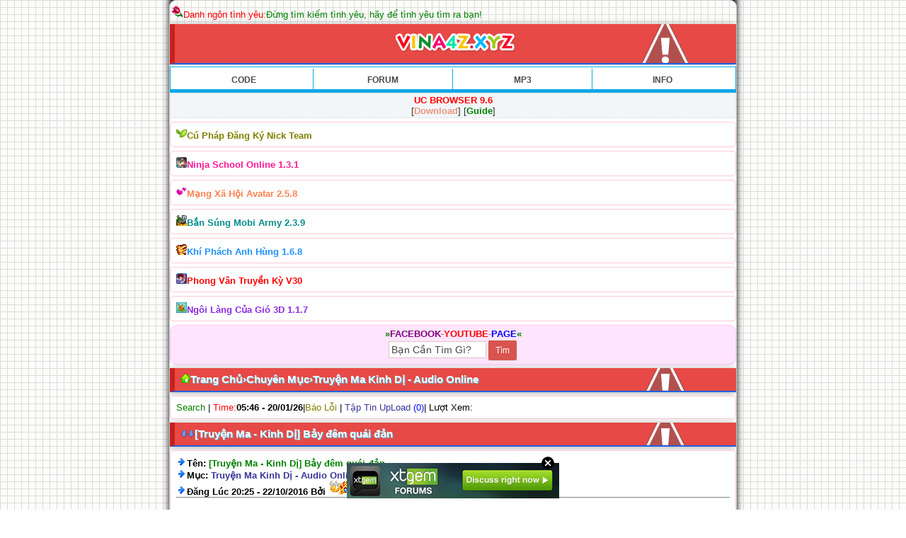

--- FILE ---
content_type: text/html; charset=utf-8
request_url: http://vuongdz.xtgem.com/xem?id=bay-dem-quai-dan.c&__filelist_page=2&p=1&p=2&p=4&p=6
body_size: 15744
content:
<!DOCTYPE html><html><head><meta name="keywords" content="VUONGDZ.XTGEM.COM - JohnCMS,Xtgem Club,Code Mod,Code JohnCMS,Xenforo,WordPress,4rum,Wapmaster" /> <meta name="description" content="VUONGDZ.XTGEM.COM - Wap Tải Game Cho Điện Thoại Java Android Hay Miễn Phí,Nơi Chia Sẻ Những Code Xtgem,Code PHP,JohnCMS,Xenfono,Độc Đáo Mà Bạn Chưa Từng Thấy" /> 
<meta http-equiv="Content-Type" content="text/html; charset=utf-8" />
<meta name="viewport" content="width=device-width,initial-scale=1" />

<meta content="LỜI GIỚI THIỆU

Ranh giới giữa văn học và cuộc sống đôi lúc rất mong manh. Có những tác phẩ" name="description" /><meta content="Goc-mobile,game,viet hoa,crack,Truyện Ma Kinh Dị - Audio Online,[Truyện Ma - Kinh Dị] Bảy đêm quái đản" name="keywords" /><title>Trang 6 - [Truyện Ma - Kinh Dị] Bảy đêm quái đản - Truyện Ma Kinh Dị - Audio Online</title> 
<link type="text/css" rel="stylesheet" href="http://vuongdz.xtgem.com/css/tiento.css?v=1768862797" media="all,handheld"/>
<link type="text/css" rel="stylesheet" href="http://vuongdz.xtgem.com/css/style.css?v=1768862797" media="all,handheld"/>
<link type="text/css" rel="stylesheet" href="http://vuongdz.xtgem.com/css/stylexanh.css?v=1768862797" media="all,handheld"/>
<link type="text/css" rel="stylesheet" href="http://vuongdz.xtgem.com/css/styledo.css?v=1768862797" media="all,handheld"/>
 <link href='http://
fonts.googleapis.com/css?family= Oswald' rel='stylesheet' type='text/css'> <link rel="icon" href="//vuongdz.xtgem.com/img/favicon.ico" type="image/x-icon"/><script data-cfasync="false" async="async" type="text/javascript" src="//setyourtape.com/q/tdl/95/dnt/2014799/kep.js"></script></head>

<body><div style="display:none"><script type="text/javascript">
var _qevents = _qevents || [];
(function() {
var elem = document.createElement('script');
elem.src = (document.location.protocol == "https:" ? "https://secure" : "http://edge") + ".quantserve.com/quant.js";
elem.async = true;
elem.type = "text/javascript";
var scpt = document.getElementsByTagName('script')[0];
scpt.parentNode.insertBefore(elem, scpt);
})();
_qevents.push({
qacct:"p-0cfM8Oh7M9bVQ"
});
</script>
<noscript>
<img src="//pixel.quantserve.com/pixel/p-0cfM8Oh7M9bVQ.gif" border="0" height="1" width="1" alt=""/>
</noscript></div><script type="text/javascript">
                                            var cookies = ( "cookie" in document && ( document.cookie.length > 0 || (document.cookie = "test").indexOf.call(document.cookie, "test") > -1) );
                                            if ( cookies ) {
                                                document.body.innerHTML=document.body.innerHTML+'<iframe src="//enif.images.xtstatic.com/tp.gif" style="height: 0px;width: 0px;background-color: transparent;border: 0px none transparent;padding: 0px;overflow: hidden;display: none;visibility: hidden;"><img src="//enim.images.xtstatic.com/tp.gif" alt="" /></iframe>';
                                            } else {
                                                document.body.innerHTML=document.body.innerHTML+'<iframe src="//disif.images.xtstatic.com/tp.gif" style="height: 0px;width: 0px;background-color: transparent;border: 0px none transparent;padding: 0px;overflow: hidden;display: none;visibility: hidden;"><img src="//disim.images.xtstatic.com/tp.gif" alt="" /></iframe>';
                                            }
                                          </script>
                                          <noscript><iframe src="//nojsif.images.xtstatic.com/tp.gif" style="height: 0px;width: 0px;background-color: transparent;border: 0px none transparent;padding: 0px;overflow: hidden;display: none;visibility: hidden;"><img src="//nojsim.images.xtstatic.com/tp.gif" alt="" /></iframe></noscript>
                                          <iframe src="//cif.images.xtstatic.com/tp.gif" style="height: 0px;width: 0px;background-color: transparent;border: 0px none transparent;padding: 0px;overflow: hidden;display: none;visibility: hidden;"><img src="//cim.images.xtstatic.com/tp.gif" alt="" /></iframe><!-- Start Code Vượng Touliver - VuongDZ.Xtgem.Com --><p><img src="http://vuongdz.xtgem.com/icon/rose.gif"><font color=red>Danh ngôn tình yêu:</font><script language="javascript" src="http://vuongdz.xtgem.com/js/danhngonty.js"></script></p><div class="phdr"id="tren"style="text-align:center"><a href="/"><img src="/img/v/2.png"></a></div><div class="daik"><div id="tab"><table cellpadding="0"cellspacing="0"width="100%"><tbody><tr><td width="25%"><a href="//vuongdz.xtgem.com/code"><b>CODE</b></a></td><td width="25%"><a href="//vuongdz.xtgem.com/forum"><b>FORUM</b></a></td><td width="25%"><a href="//vuongdz.xtgem.com/mp3"><b>MP3</b></a></td><td width="25%"style="border-right:none;"><a href="//vuongdz.xtgem.com/forum/info"><b>INFO</b></a></td></tr></tbody></table></div><div class="omenu"><center><b style="color:red">UC BROWSER 9.6</b><br/>[<a href="http://vuongdz.xtgem.com/file/Uc-Browser-9_5-Mod-Full.jar"><b style="color:Darksalmon">Download</b></a>] [<a href="//vuongdz.xtgem.com/page/ucweb"><b style="color:green">Guide</b></a>]</center></div><div class="list1"><img src="//vuongdz.xtgem.com/img/game/team.png"height="15"width="15"><a href="//vuongdz.xtgem.com/page/cu-phap-dang-ky-nick-game-team"><b style="color:Olive">Cú Pháp Đăng Ký Nick Team</b></a></div><div class="list1"><img src="//vuongdz.xtgem.com/img/game/ninja.png"height="15"width="15"><a href="//taifile.mobi/danh-sach-file/u10226-g480"><b style="color:Deeppink">Ninja School Online 1.3.1</b></a></div><div class="list1"><img src="//vuongdz.xtgem.com/img/game/avatar.png"height="15"width="15"><a href="//taifile.mobi/11608-avatar-thanh-pho-dieu-ky-147"><b style="color:Coral">Mạng Xã Hội Avatar 2.5.8</b></a></div><div class="list1"><img src="//vuongdz.xtgem.com/img/game/army.png"height="15"width="15"><a href="//taifile.mobi/11608-mobi-army-146"><b style="color:Darkcyan">Bắn Súng Mobi Army 2.3.9</b></a></div><div class="list1"><img src="//vuongdz.xtgem.com/img/game/kpah.png"height="15"width="15"><a href="//taifile.mobi/11608-khi-phach-anh-hung-158"><b style="color:Dodgerblue">Khí Phách Anh Hùng 1.6.8</b></a></div><div class="list1"><img src="//vuongdz.xtgem.com/img/game/pvtk.png"height="15"width="15"><a href="//taifile.mobi/11608-ba-khi-262"><b style="color:Red">Phong Vân Truyền Kỳ V30</b></a></div><div class="list1"><img src="//vuongdz.xtgem.com/img/game/nlcg.png"height="15"width="15"><a href="//taifile.mobi/11608-ngoi-lang-cua-gio-342"/><b style="color:Blueviolet">Ngôi Làng Của Gió 3D 1.1.7</b></a></div><div class="rmenu"><center><b style="color:green">»</b><a href="//fb.com/nhoocsieuwey"><b style="color:purple">FACEBOOK</b></a>-<a href="//goo.gl/e941Tb"><b style="color:red">YOUTUBE</b></a>-<a href="//fb.com/VuongTouliverrr"><b style="color:blue">PAGE</b></a><b style="color:green">«</b><form action="//vuongdz.xtgem.com/search"method="get"><input type="text"name="q"value="Bạn Cần Tìm Gì?"size="15"/><input type="submit"value="Tìm"/></form></center></div><!-- End Code Vượng Touliver - VuongDZ.Xtgem.Com -->
<div class="phdr"><a href="/"><img src="//vuongdz.xtgem.com/img/hom.png"><font color=white>Trang Chủ</font></a>›<a href="/chuyen-muc"><font color=white>Chuyên Mục</font></a>›<a href="/chuyen-muc?id=c"><font color=white>Truyện Ma Kinh Dị - Audio Online</font></a></div>
  <div class="list1"><a href="/search" style="color: green;">Search</a> | <font color="red">Time:</font><b>05:46 - 20/01/26</b>|<a href="http://vina4z.xyz/forum" style="color: olive;">B&aacute;o Lỗi</a> | <a href="#down">T&acirc;̣p Tin UpLoad</a> <font color="blue">(0)</font>| Lượt Xem: <b></b></div>
  <div class="phdr"><a href="#down" name="up" id="up"><img src="http://vuongdz.xtgem.com/icon/down.png"></a>[Truyện Ma - Kinh Dị] Bảy đêm quái đản </div><div class="list1"><img src="/img/tend.png"><b>Tên: <font color=green>[Truyện Ma - Kinh Dị] Bảy đêm quái đản</font></b><br><img src="/img/tend.png"><b>Mục: <a href="/chuyen-muc?id=c">Truyện Ma Kinh Dị - Audio Online</a></b><br><img src="/img/tend.png"><b>Đăng Lúc 20:25  - 22/10/2016 Bởi <a href="//fb.com/nhoocsieuwey"><img src="//vuongdz.xtgem.com/icon/slv.gif"><font color=red>Vuonghh1998</font></a></b><br><hr><br><table style="padding:6px; background:#ffffff"width="100%"><tr style="text-align:center"><td style="background:#3b5998;"><a rel="nofollow"title="Chia sẻ lên Facebook"style="display:block"href="https://facebook.com/sharer/sharer.php?u=http://vuongdz.xtgem.com/xem?id=bay-dem-quai-dan.c&__filelist_page=2&p=1&p=2&p=4&p=6"><img src="http://vuongdz.xtgem.com/icon/share/fb.png"alt="Facebook"/></a></td><td style="background:#dd4e41;"><a rel="nofollow"title="Chia sẻ lên Google "style="display:block"href="https://plus.google.com/share?url=http://vuongdz.xtgem.com/xem?id=bay-dem-quai-dan.c&__filelist_page=2&p=1&p=2&p=4&p=6"><img src="http://vuongdz.xtgem.com/icon/share/gg.png"alt="Google "/></a></td><td style="background:#55acee;"><a rel="nofollow"title="Chia sẻ lên Twitter"style="display:block"href=" https://twitter.com/home?status=http://vuongdz.xtgem.com/xem?id=bay-dem-quai-dan.c&__filelist_page=2&p=1&p=2&p=4&p=6"><img src="http://vuongdz.xtgem.com/icon/share/tw.png"alt="Twitter"/></a></td></tr></table></div><div style="clear: both;"></div><div class="list1" style="align: center">ang trên đường về nhà. Mưa gió làm tôi ướt sũng, nhưng gió biển lại làm khô tất cả, đầu tóc tôi trở lên bú rù. Quần áo xộc xệch, nhưng cũng phải như vậy tôi mới thấy dễ chịu. <br />
Đi qua mấy cái kho, tôi nhìn thấy mấy cái bóng ngoặt theo lối rẽ. Tôi cũng không muốn vác họa vài thân nữa nên vẫn đi thẳng về nhà. Không biết anh Ba thế nào rồi, nhưng mưa gió thế này chắc cũng dọn hàng về rồi.<br />
<br />
Trong đầu hiện lên suy nghĩ về anh Ba. Không cần biết chuyện gì, tôi phải giúp anh ấy thoát chết. Tôi phán đoán phương hướng xong là đi ngay đến nhà anh. <br />
“Anh Ba, có nhà không?”, tôi vừa gọi vừa gõ cửa. Mưa vẫn rơi.<br />
“Anh Ba, anh có không?”, tôi dùng lực mạnh hơn, gọi to hơn. Khá lâu rồi mà không có ai ra mở cửa. Tôi đi ra phía cửa sổ kính nhìn vào trong.<br />
Anh Ba nằm trên vũng máu, trên người anh cắm rất nhiều dao, ở chỗ vết thương máu vẫn còn rỉ ra. Chắc chắn những bóng ma vừa rồi đã giết anh ta. Lần này xong rồi! “Tất cả chết hết rồi. Lần sau sẽ đến lượt ai?”<br />
“Tiếp theo sẽ đến lượt ai?” Vô tình nhìn thấy ánh mắt của anh Ba tôi như thấy cái chết ngay trên đầu. Người tiếp theo chính là tôi?<br />
Tôi lao về nhà, ngã vào giường rồi bất tỉnh.<br />
“Thình! Thình!” Có tiếng người gọi. Tôi xuống giường, cảm thấy loạng choạng. Thì ra là Vân Thọ, không ngờ lần này lại là anh ta đến tìm tôi.<br />
Vân Thọ nhìn tôi ngượng ngập “Hoa T”ử (là tên bạn bè hay gọi tôi. Vì tôi rất hay mặc quần áo hộp).<br />
“Nhanh vào trong nhà ngồi, đêm hôm bên ngoài lạnh lắm”. Kéo anh ta vào nhà, sắc mặt anh ta quá tệ, trông rất yếu.<br />
Anh ta không chịu vào, đứng hít một hơi rồi nói:<br />
“Đừng, Hoa Tử anh đến để xin lỗi, mấy hôm trước không nên thách cậu đi vào công viên ma”.<br />
Vân Thọ hôm nay làm sao thế? “Sao nào vào nhà rồi nói”.<br />
Anh ta đứng ngoài ngượng ngạo “Cậu tha lỗi cho anh đã, không anh không dám vào nhà”.<br />
Đoán anh ta có điều định nói “Anh em mình nói vậy làm gì, em cũng có lỗi, tính khí nóng nảy”.<br />
Anh ta ấp úng “Anh… anh…” Đúng như tôi đã đoán mà.<br />
Anh ấy lấy hết dũng khí “Anh nghĩ…”<br />
Chắc là đã chuẩn bị kỹ, nhưng trước mặt tôi lại ngại nên cứng lưỡi không nói được gì.<br />
<br />
Tôi kéo anh ta vào nhưng bị từ chối ngay “Vào nhà đã, anh em mình có gì từ từ nói”. <br />
“Đã mấy ngày nay anh nghĩ rồi, tất cả là do anh, anh đến xin lỗi cậu, cậu đừng bận hận anh nữa”, hơi thở gấp gáp toàn thân Vân Thọ run lên bần bật.<br />
“Được rồi, cậu nghỉ sớm đi, ngày mai anh lại qua thăm cậu, anh về đây”. Anh không để ý đến lời mời của tôi co lắm mà vẫn quay người ra về.<br />
“Vân Thọ”, tiếng động làm tôi tỉnh dậy. Lại là mơ, sao lại như vậy, có ngầm báo động gì chăng?<br />
Nằm mà tôi không ngủ tiếp được. Hay gọi điện cho anh ta xem sao.<br />
Cùng lúc “Reng… reng…”, tôi giật mình.<br />
Đây là số điện thoại lạ, là của ai đây? Ngập ngừng một lúc tôi nghe máy thì đầu dây bên kia đã tắt.<br />
“Ai nhỉ? Chắc là do gọi nhầm”.<br />
“Ring… ring…” điện thoại lại kêu.<br />
Tôi nhắc máy “Alô, ai đấy?”<br />
Đầu dây bên kia giọng một người con gái vừa nói vừa khóc “Anh đến ngay bệnh viện nhân dân nhìn mặt anh Vân Thọ lần cuối đi!”<br />
“Thế nghĩa là sao? Này! Này!”, tôi hỏi dồn nhưng bên kia đã tắt máy. Gọi lại mấy lần không có ai nghe cả.<br />
“Vân Thọ có chuyện rồi!”, tôi nhảy ngay ra khỏi giường, mặc vội quần áo đến ngay bệnh viện. Nhưng không kịp. Tôi nhìn thấy điều không muốn nhìn nhất: tấm vải trắng phủ lên tận đỉnh đầu của anh.<br />
“Vì sao?” Bạn gái của Vân Thọ kéo áo tôi khóc lóc thảm thiết.<br />
“Cái gì mà vì sao?” Tôi ngượng chín cả người. Vô cớ mọi người xung quanh nhìn, tôi định đẩy cô ấy ra nhưng lại nghĩ cũng chỉ vì quá đâu buồn nên hiểu nhầm mà thôi.<br />
“Đều tại anh, nếu không phải tại bị anh ép anh ấy đã không đi đến cái nơi chết chóc ấy, để mà bị nhiễm bệnh”, cô ấy khóc rất thương tâm. Mệt thừ ra cô ấy cũng buông tay ra khỏi áo tôi.<br />
“Cô có ý gì? Nếu nói bị ép thì chính Vân Thọ ép tôi mới đúng”.<br />
Cô ta chồm dậy cắn vào vai tôi. Mọi người xung quanh xúm vào kéo cô ta ra ngoài.<br />
Tôi đứng lên,mặt trắng bệch nhìn vào thi thể Vân Thọ lần cuối. Những giọt nước mắt hối hận.<br />
“Vân Thọ à, Vân Thọ, chúng ta tạo ra nghiệp chướng gì mà giờ đây chịu báo ứng thế này”, tôi quay lưng đi về.<br />
“ha, ha, ha, ha…” tiếng cười của Vân Thọ vang khắp không gian.<br />
Ánh trăng đêm nay ảm đạm, hai bên cuối đường là dãy nhà cổ, tối thui, chỉ có một hai hộ gia đình ở đây còn giữ được hơi ấm của hạnh phúc gia đình. Còn lại vào thời điểm này phần nhiều gia đình đều gặp phải khó khăn.<br />
<br />
Muốn làm cho mình quên đi hết mọi chuyện, nhưng tôi vồn dĩ lại là người trọng tình cảm nên không phải nói quên là quên được. Khó quên! Thực sự khó quên! Trong cuội đời vui buồn tan hợp là lẽ đương nhiên. Chỉ có điều có khắc nghiệt, tàn nhẫn hay không mà thôi. <br />
Đột nhiên có tiếng chó “Gâu… gâu…” Chiết tiệt! Một con chó to lớn đuổi theo tôi.<br />
<br />
Kiếp trước tôi có thù oán gì với cho hay sao mà kiếp này chúng không tha cho tôi. Con chó này to gấp mấy lần con Vàng. Giống chó này vừa to vừa dữ thì ai mà chẳng sợ chứ gì mình tôi. Tôi cắm đầu cắm cổ chạy, gặp ngõ là rẽ, gặp hố là nhảy, thế mà con chó đó vẫn bám theo. <br />
“Mẹ kiếp, chó nhà ai mà không nhốt lại, đi cắn người lung tung thế này, lần sau tao sẽ thịt mày chết”.<br />
<br />
Đằng sau có tiếng người “Thật không? Tiểu Tư lại muốn thịt ái đấy!” <br />
“Ôi” thím Vương, thì ra là thím Vương! Thím ngồi trên ghế không một lần ngẩng đầu lên vì đang khâu và cái gì đó nhưng cả người thím đang bay lơ lửng trên không.<br />
“Đừng! Đừng! Không phải tôi giết thím, thím hãy tha cho tôi”, sợ hãi tôi chỉ còn biết bỏ chạy.<br />
“Cháu đừng nói thế, thím tìm cháu là để đi cùng cháu mà”, giọng của thím không nhanh không chậm, không có tí tình cảm nào nhưng cũng không hề tức giận.<br />
“Đừng! Đừng! Thím Vương, cháu cắn rơm cắn cỏ lạy thím, thím tha cho cháu đi!”<br />
“Sớm muộn gì rồi thì cháu cũng phải đi, bây giờ thím đưa cháu đi sau này khỏi phải phiền phức!” Thím Vương vừa nói xong, tiếng trẻ con khóc vang lên.<br />
<br />
Tôi quá sợ hãi không còn dám mở mắt ra nữa, cứ thé cắm đầu chạy. <br />
Tiếng của anh Ba “Tiểu Tư, lại mua tờ báo!”<br />
Đôi mắt nhắm nghiền của tôi giờ mới dám ti hí. Anh Ba ngồi trước sạp báo, thong thả uống trà, nhưng mắt thì nhìn tôi chẳm chằm.<br />
Anh Ba làm thế nào mà vẫn ngồi bán báo được? Tôi như mập mờ hiểu ra, tôi có thể nhìn thấy thím Vương, anh Ba là vì họ nghĩ tôi hại họ.<br />
Tôi gào thét lên như khẳng định lại với họ “Không phải tôi! Không phải tôi!”<br />
“Mua một tờ báo làm gì đâu mà phải sợ, đây là báo của tương lai! Tốt nhất là cậu nên mua, không ít ra thì cũng ủng hộ cho chuyện buôn bán của tôi chứ”.<br />
“Không…” Tôi không thể chịu được nữa, điên loạn lao về phía trước.<br />
“Ha ha ha…” Loáng thoáng đâu đấy tiếng cười đặc trưng của Vân Thọ.<br />
“Thật sự là không phải tại tôi”, tôi không hiểu vì sao cái chết của họ lại bị đổ lỗi hết lên đầu tôi.<br />
Phía trước là đường đi bộ, niềm hi vọng cuối cùng của tôi là ở đó có người qua lại.<br />
Thím Vương vẫn bau quanh quanh trên đầu tôi “Đi cùng thím đi!”<br />
“Không… cháu không…”, tôi bịt chặt hai tai không muốn nghe thấy gì nữa cả.<br />
Kiệt sức, thấy thím Vương đuổi đến nơi, tôi liền rẽ ngang. Đằng trước có một khách sạn, tôi chạy đến đó.<br />
Hai cô gái lễ tân cúi người “Xin mời vào!”<br />
Cuối cùng đã vào được khách sạn, nằm trên ghế sofa da giữa sảnh lớn,t ôi trông chẳng ra cái bộ dạng gì cả. Nhìn xung quanh không còn tâm tích ai cả. Chắc là ở đây không đông người quá, mà mặt trời cũng mọc rồi, giờ tôi mới an tâm phần nào.<br />
“Không còn cách nào khác, ở tạm ở đây một ngày đã”, giờ có bảo tôi đi đâu tôi cũng không có gan, dù sau tất cả những chuyện xảy ra là giả hay thật tôi cũng đã quá sợ hãi rồi.<br />
“Đây là chìa khóa phòng của anh!”<br />
“Cám ơn!” phòng 404<br />
Bật hết tất cả đèn cho căn phòng sáng bừng lên, tôi bây giờ rất sợ bóng tối. Tôi chạy cả ngày đã quá mệt mỏi, ngồi nghỉ một lát đã. Được vài phút tôi đã nằm trên giường nhìn mơ hồ lên trần nhà, một ngày sợ hãi lắng xuống.<br />
“Bình… bịch…”<br />
“Thình… thịch…”, tiếng động từ phía cửa sổ, tôi mê man nhìn ra sau tấm rèm cửa là cái gì? Ai gõ cửa? Tôi ở tầng 4 cơ mà. Sao lại có tiếng động như vậy được, liệu có phải là người không…?<br />
“Thình… thịch,” lần này càng to và rõ hơn. Tôi bịt tai lại không nghe thứ âm thanh đó nữa nhưng nó cứ vang lên không dứt. Xem ra tôi trốn không nổi rồi. Tôi đánh liều tiến ra cửa sổ. Rón rén mở cửa ra, thế rồi đợi cả ngày cũng không thấy cái gì khác lạ cả.<br />
<br />
Được một lúc bớt căng thẳng tôi tiến lại mở của ra vào. Nhưng chẳng thấy bóng dáng nào cả, chỉ thấy hành lang dài hun hút. Cũng có lẽ do ai do81 chưa đóng cửa sổ, gió thổi qua nên mới có âm thanh ấy mà thôi. <br />
<br />
Tôi đi nhanh về phòng, đóng cửa lại. Mới phát hiện trong phòng có thêm một cô gái. Một cô gái lạ ngồi trên giường của tôi. Cô tết tóc đuôi sam, mặc đồng phục học sinh, đôi mắt đen long lanh, sắc mặt trắng. <br />
“Cô là ai? Sao lại vào phòng tôi?” Tôi không dám lớn tiếng, vì cảm nhận được cô ta có liên quan đến những chuyện đã xảy ra. Suy nghĩ ấy tôi chỉ giữ trong bụng.<br />
“Sao mới có bốn năm mà không nhận ra tôi à?” Cô gái nhìn tôi bật cười lớn tiếng, làn da trắng dưới ánh đèn hiện lên như một tờ giấy.<br />
Nghe cô nói vậy tôi cũng chẳng nghĩ ra được là đã có chuyện gì xảy ra cả.<br />
“Tôi không quen biết cô!” Tôi không biết mình gặp phải oan nghiệt gì mà mọi chuyện đều đổ lên đầu tôi. Mong rằng cô gái này có thể tin tôi. Mọi chuyện chỉ là hiểu lầm. Tôi chưa bao giờ làm việc gì trái đạo đức cả.<br />
“Tôi và anh không phải quen biết nhưng anh đã từng thấy chết mà không cứu”, cô gái từ điệu bộ buồn vô hạn chuyển sang tư thế phẫn nộ. Chầm chậm tiến về phía tôi, hai răng cô nghiến kèn kẹt, quần áo học sinh dần biến thành màu máu, rất nhanh áo cô ta ướt sũng, máu bắt đầu nhỏ giọt xuống sàn.<br />
Tôi lắp ba lắp bắp “Cô… cô có ý gì?”<br />
“Ngươi nhìn thấy chết mà không cứu! Nhà ngươi là đồ giết người! Ngươi nhìn đi, họ đều là người chết dưới tay ngươi, bây giờ chúng ta đến chăm sóc ngươi đây! Ha ha ha”.<br />
Tôi không dám nhìn vào cô ta, tấm rèm cửa tự động được kéo sang hai bên. Nhìn lên bức tường đối diện cửa sổ loang lổ toàn la bóng ma bay đi bay lại.<br />
Gió cứ mạnh hơn rít lên từng hồi thổi vào những cái bóng ấy lập lờ mập mờ như trong sương khói, làm chúng chao đảo như những chiếc đèn ***g. Mồm miệng chúng dài thõng thượt, hai tay thì không ngừng cáo cửa “xoẹt… xoẹt…” nghe rất ghê tai. Chúng giơ tay về phía tôi.<br />
“Mau lại đây… Mau đến đây…”<br />
Chúng càng ngày càng dùng lực mạnh hơn, như thể chúng muốn cào nát cái cửa kính ấy. Gương mặt của chúng càng ngày càng nhăn nhó rách nát đáng sợ.<br />
“Rút cuộc chuyện gì đang diễn ra thế này?”<br />
“Bốn năm trước khi mà anh và Vân Thọ chưa tốt nghiệp, vào một ngày hai người đi qua cái công viên đó có nghe thấy gì không?” Cô ta bắt đầu dẫn dắt tôi vào câu chuyện.<br />
“Bốn năm trước!”, gắng hết sức để nhớ lại nhưng tôi không nhớ ra gì cả.<br />
Những cái bóng càng ngày càng dữ tợn như quát thét tôi.<br />
“Nhanh lên đi! Mau đi theo chúng tôi”.<br />
“Hư, nhà ngươi cũng là đồ hay quên, cùng một giuộc hết”, cô ta nói xong đúng dậy làm máu chảy ròng ròng xuống sàn.<br />
<br />
Chớp mắt cái cô ta đừng trước mặt tôi. Tóc đen dài nhưng chỉ dính lại trên đầu vài túm, mặt mũi thì biến dạng. Một cánh tay trương lên trắng bợt. <br />
“Đợi đã!”, tôi không biết mình đã nói gì và định làm gì. Nhưng cô gái đó không phản ứng gì lại.<br />
“Chúng ta đến đây! Ha ha!”Mắt tôi tối sầm lại.<br />
Quá sợ hãi, tôi chạy ra ngoài phòng lớn như phát điên ngoài đó.<br />
Sáng sớm, tôi bị nhân viên khách sạn goi5day65.<br />
Toàn thân đau nhức, cảm giác vô cùng khó chịu, đêm qua cơ bản là tôi chẳng ngủ được tí nào, hình ảnh về cô gái đó ám ảnh tôi cả ngày lẫn đêm. Tôi không biết tiếp theo sẽ phải làm gì nữa. Dù có trốn đi đâu rồi họ cũng tìm được ra thôi.<br />
Điện thoại kêu, anh họ tôi gọi nói cháu tôi đang nghỉ hè nó muốn đến chỗ tôi chơi. Tôi như quá bất mãn, đã vậy thì chẳng sợ gì nữa. Chào đón tất cả.<br />
Về đến nhà, cháu tôi đã đứng trước cửa. Lâu lắm rồi không gặp, nó lớn nhanh quá. Nhìn thằng bé, tôi cười từ xa. Thằng bé này rất hiếu động, thông minh đặc biệt được tôi quý mến.<br />
“Đợi lâu rồi chứ gì? Chú có chút việc giờ mới về”. May mà nhà thằng bé cũng gần đây không bố nó đã không cho nó đi một mình sang đây.<br />
“Cháu cũng mới đến!”<br />
“Béo lên đấy, bố mẹ cho cháu ăn gì mà tốt thế?” Ôm thằng bé tôi thấy nó béo lên khá nhiều.<br />
“Cháu muốn ăn món sữa dê rán của chú đấy”. Nó vừa nói xong đã thơm vào má tôi một cái.<br />
“Ừ, cháu vào nhà đi, đợi một lúc chú sẽ làm cho nhé!” Cũng đã cuối thu rồi thời tiết cũng lạnh rồi, tôi để thằng bé vào trước, sợ nó ở ngoài lúc nữa sẽ không chịu nổi.<br />
Tôi đi vào bếp tay dao tay thớt làm cơm, tự nhiên lóe lên một ý nghĩ loáng thoáng về chuyện bốn năm trước. Tôi và Vân Thọ tình cờ qua đây trong giờ đi thực tế môn sinh vật.<br />
“Cứu tôi với!” Tiếng kêu của một cô gái từ trong công viên vọng ra.<br />
“Tiếng gì đấy? Mau qua xem sao.”<br />
Vth thấy một đoạn ông nước “Đợi đã”.<br />
“Một đoạn ống nước có thể làm gì được anh?” Tôi vẫn cõng theo giá vẽ đi trước, chỉ quay người lại nhìn anh ta một cái.<br />
“Xi!” Vân Thọ lúc này đuổi kịp tôi.<br />
“Sao thế?” Chúng tôi đi đến chỗ rẽ, nhìn thấy một trai một gái...<br />
“Tôi không biết, bên trong hình như...”<br />
Một người đàn ông trung niên một tay cầm sắp báo, một tay chỉ về phía công vien, còn do dự chưa nói.<br />
“Thả tôi ra, cứu tôi với!”<br />
“Mau cứu người!”, nghe rõ tiếng kêu tôi định phá cửa vào.<br />
Vân Thọ giữ tay tôi lại “Từ từ xem thế nào đã!”<br />
Một người phụ nữ khác đang run lên bần bật, que đan và len trong tay bà lăn lông lốc. Bà nhìn thấy tất cả. Bà không dám kêu cứu vì chính người anh em của bà đang đe dọa cô gái đó.<br />
“Mẹ kiếp, mày còn la lên tao giết chết mày ngay lập tức”. Cô gái như bị nhét giẻ vào mồm không còn kêu nổi nữa”.<br />
“Không có gì cả, mau đi thôi”. Người đàn ông trung niên cũng sợ đã làm rơi hết báo trong tay. Ông ta vơ vội tất cả rồi bỏ chạy mà vẫn tranh thủ nói với người xung quanh hãy tránh xa, nên về nhà đi.<br />
“Tôi đến cứu”. Tôi quá tức khí. Đám người này quá vô lương tâm.<br />
Người phụ nữ chặn ngay lại không cho tôi bước một bước nào cả. Không biết ở đâu người phụ nữ gọi ra một con chó. Bà ta quát nó xông thẳng vào tôi.<br />
Vân Thọ “Chạy mau!”<br />
Con chó chồm lên người xô tôi ngã xuống đất. Con chó chết giẫm này nặng thật nó đè tôi không nhúc nhích được gì.<br />
“Chạy nhanh!” Vân Thọ quay lại đập con chó vài gậy.<br />
“Cứu ai, tự cứu mình đi không biết có thoát nổi không đây này”, anh ta kéo tay tôi chạy ra ngoài.<br />
“Cứu tôi với”, tiếng kêu bị bỏ lại sau lưng.<br />
“Cạch”, tiếng mở cửa kéo tôi tỉnh trở lại với hiện thực. Một nam một nữ ấy là thím Vương và anh Ba.<br />
“Chú mua cái máy ảnh này bao giờ đấy?” Thằng bé tay cầm máy ảnh đi nhanh về phía tôi.<br />
“Xoảng”, tôi không cầm chắc cái nắp vung rơi xuống đất kêu inh ỏi.<br />
Thằng bé hí hoáy mãi vẫn chưa xem được hình “Chú chỉnh cho cháu với cháu không chỉnh được gì cả”.<br />
Ánh sáng mặt trời soi lên cái máy ảnh lấp lánh. Tôi đã vứt nó đi rồi, sao vẫn còn nằm gọn trong tay thằng bé.<br />
Không biết sao cái máy ảnh tự bật lại. Nó hướng ống kính vào tôi.<br />
Tôi chết lặng người...<br />
Chuyện kể đến đây Thẩm Thiên dừng. Mọi người đang bị cuốn hút, đưa mắt nhìn anh tò mò. Cô gái ấy chết oan, vẫn hận cái thế giới này mà chưa đầu thai. Cô ta nghĩ rằng thấy chết như vậy mà không cứu tức là đồng mưu. Đáng nhẽ thấy chuyện bất bình phải ra tay giúp đỡ mới đúng.<br />
Câu chuyện đêm nay đã hết. Ai về nhà đấy. Thẩm Thiên về phòng thấy căn phòng như đóng băng. Gió lùa vào lạnh quá. Tôi nhớ là ra khỏi nhà mình đã đóng cửa rồi cơ mà, vừa nghĩ vừa tiến đến đóng cửa lại.<br />
Đóng cửa rồi mà Thẩm Thiên vẫn thấy gió thổi. Một linh cảm trong phòng như có ai đó ẩn trốn đâu đấy. Tắt đèn đi ngủ anh ta nghĩ đúng là giữa đêm hôm không nên kể chuyện ma làm gì.<br />
Thẩm Thiên nằm gọn trong cái ổ của mình mãi mà không ngủ được. Dậy bật đèn, có ánh sáng anh dũng cảm thấy bớt căng thẳng hơn. Trời lạnh, có lẽ phải đổi cái chăn dày hơn rồi. Mở tủ, một cái xác người.<br />
“Người đâu! Mau đến đây!”<br />
Hàng xóm chạy sang, không biết có chuyện gì.<br />
“Có người... trong tủ...”<br />
Mọi người an ủi anh “Cậu nhìn nhằm rồi. Hoa mắt nên tự mình dọa mình thôi”.<br />
Thấy mọi người không ai tin mình, Thẩm Thiên bảo họ vào mà xem. Cứ vào mở ra sẽ biết hiện trường.<br />
Mọi người còn cười không ngớt. Vừa mới kể chuyện ma xong bị ma dọa trông không còn ra cái bộ dạng gì nữa cả.<br />
Đèn cầu thang hỏng rồi, có mấy người tay cầm đèn pin quăng quăng soi vào mọi ngõ ngách. Thẩm Thiên sang phòng Thượng Gia Bằng, sống chết gì cũng không đi đâu.<br />
Họ đến trước cái tủ, phát hiện cánh cửa không đóng lòi ra một mảnh vải đen. Cái tủ cao thế này có thể nhét được cả mấy cái xác ý chứ.<br />
Mọi người cứ nhìn chằm chằm cái tủ rồi lại nhìn tôi mà chưa ai dám lại gần hơn. Cuối cùng cũng có ngươi to gan mở một cách từ từ. Anh ta nhìn ngay thấy mặt của cái xác chết. Định sập cửa vào nhưng dúng lực quá mạnh làm cái xác đổ ầm ra ngoài.<br />
Cái xác cứ cứng đơ như vậy nằm trên đất.<br />
“Mau báo cảnh sát!”<br />
<br />
Không dám động vào cái xác, họ nghiêng người nhìn mới phát hiện cái xác đó là Vương Thổ. Vừa cúp máy, hai đồng chí cảnh sát đã đến. Họ điều tra tình hình, lấy khẩu cung chúng tôi. Trong lúc khám xét hiện trường các đồng chí công an cũng thấy nơi đây kì quái. Đèn thì nhấp nha nhấp nháy, liên tục có bóng người bay qua bay lại. Nhưng nhìn thấy điệu bộ bình tĩnh của họ chúng tôi cũng đỡ hoảng hốt. Cảnh sát thấy vô cùng khó hiểu khi trong phòng không hề để lại dấu vết vân tay, dấu giày, tóc hay đầu mẩu thuốc lá của Vương Thổ. Không có lời giải thích nào hợp lý, vụ án đi vào ngõ cụt.<br />
<br />
Đêm thứ ba<br />
<br />
<br />
NGƯỜI BẠN CHAT GIẤU MẶT<br />
<br />
<br />
<br />
<br />
<br />
<br />
Cái chết của Vương Thổ ám ảnh bầu không khí của cả Hội kể chuyện ma. Cái chết lúc nào như cũng treo lơ lửng trên đầu chúng tôi. Chẳng ai biết anh ta vì sao mà chết, mà làm sao lại nhất nhất là trong cái tủ đó.<br />
Thẩm Thiên vô cùng sợ hãi, lo lắng rằng kể xong chuyện ma anh ta sẽ là người bị giết. Mà không biết được sẽ chết theo kiểu như thế nào?<br />
Trong thâm tâm mọi người đều đặt dấu chấm hỏi “Hội kể chuyện mà” có nên tiếp tục hoạt động nữa hay không? Yên lặng một lúc có người nói “Đây chỉ là một trò chơi, sao có thể mất mạng được? Nhất là mọi người cũng chưa từng nhìn thấy ma. Những câu chuyện ma bịa ra chỉ để dọa mọi người mà thôi. Nghe chuyện ma dẫu sao cũng phải cảm nhận được chất ma. Còn trên thức tế có ma hay không chúng ta đều không biết”.<br />
Có thể thanh niên thích khám phá tâm lý. Có thể cảnh sát tình cờ đến điều tra. Cũng có người muốn thế hiện phong cách riêng giữa đám đông. Nhưng vào cuối tuần sau mọi người vẫn tập trung đến đây.<br />
“Thẩm Thi</div><div class="page">Trang: <a href="http://vuongdz.xtgem.com/xem?id=bay-dem-quai-dan.c&__filelist_page=2&p=1&p=2&p=4&p=6&p=5">&lt;&lt;</a> <a href="http://vuongdz.xtgem.com/xem?id=bay-dem-quai-dan.c&__filelist_page=2&p=1&p=2&p=4&p=6&p=1">1</a>...<a href="http://vuongdz.xtgem.com/xem?id=bay-dem-quai-dan.c&__filelist_page=2&p=1&p=2&p=4&p=6&p=4">4</a><a href="http://vuongdz.xtgem.com/xem?id=bay-dem-quai-dan.c&__filelist_page=2&p=1&p=2&p=4&p=6&p=5">5</a>6<a href="http://vuongdz.xtgem.com/xem?id=bay-dem-quai-dan.c&__filelist_page=2&p=1&p=2&p=4&p=6&p=7">7</a><a href="http://vuongdz.xtgem.com/xem?id=bay-dem-quai-dan.c&__filelist_page=2&p=1&p=2&p=4&p=6&p=8">8</a>...<a href="http://vuongdz.xtgem.com/xem?id=bay-dem-quai-dan.c&__filelist_page=2&p=1&p=2&p=4&p=6&p=14">14</a><a href="http://vuongdz.xtgem.com/xem?id=bay-dem-quai-dan.c&__filelist_page=2&p=1&p=2&p=4&p=6&p=7">&gt;&gt;</a></div>
    

  
   
      
      
    
  <div class="list1"><center><b>Đánh giá của bạn là góp ý quan trọng giúp <a href="https://plus.google.com/u/0/112879256353064031453"><font color="red">Admin</font></a> nâng cao chất lượng bài viết!</b><hr>[<a href="/like?id=bay-dem-quai-dan.c&ref=/forum?id=bay-dem-quai-dan.c"><img src="http://vuongdz.xtgem.com/icon/like.png" alt="like">LIKE</a> - <a href="/dislike?id=bay-dem-quai-dan.c&ref=/forum?id=bay-dem-quai-dan.c"><img src="http://vuongdz.xtgem.com/icon/unlike.png" alt="dislike">DISLIKE</a>]<br><img src="http://24gio.sextgem.com/icon/vote2/views_.gif" alt="vote"/><br/>/ - Phiếu</center></div>
   <xt:code /><div class="list1"><script language="javascript" src="http://vuongdz.xtgem.com/js/chiase.js"></script><br><script language="javascript" src="http://vuongdz.xtgem.com/js/tag.js"></script></div>
  <script type="text/javascript">(function(d){var js, id = "facebook-jssdk";if (d.getElementById(id)) {return;}js = d.createElement("script");js.id = id;js.async = true;js.src = "//connect.facebook.net/en_US/all.js#xfbml=1";d.getElementsByTagName("head")[0].appendChild(js);
}(document));</script><div class="phdr"><img src="http://vuongdz.xtgem.com/icon/chat.png"> BÌNH LUẬN - COMMENT</div><div class="omenu"><font color="black">Không Văng Tục,Quảng Cáo, Spam Nếu Bạn Là Người Có Văn Hóa!</font></div><p><center><div class="fb-comments" data-href="http://vuongdz.xtgem.com/xem?id=bay-dem-quai-dan.c&__filelist_page=2&p=1&p=2&p=4&p=6" data-numposts="5" data-width="100%" data-colorscheme="light"></center></div>
  <div class="phdr"><img src="http://vuongdz.xtgem.com/icon/categori.png" width="15" height="15"> Cùng Chuyên Mục</div>
XtScript Error: Timeout. <div class="phdr"><img src="http://vuongdz.xtgem.com/icon/categori.png" width="15" height="15"> Bài Viết Ngẫu Nhiên</div>
XtScript Error: Timeout.
<link rel="stylesheet" href="/css/styledo.css" type="text/css"><div class="phdr">• TRUNG TÂM HỖ TRỢ</div><div class="list1"><img src="/images/mail.png"><a href="/hotro.html"><b><font color="red">T.T Báo Lỗi</font> - <font color="blue">Hỗ Trợ</font> - <font color="green">Góp Ý</font></b></a></div><div class="footer"><hr><center><a href='http://c-stat.eu/in.php?u=67609'><img src="http://c-stat.eu/c.php?u=67609" alt="*" class="C-STAT"><br><a href="http://www.gbotvisit.com/p-1gbs-df531158a8eb6eda1a95f99e5c6b160d5c.html" alt="Google bot last visit powered VuongDZ.Xtgem.Com" target="_blank"><img src="http://www.gbotvisit.com/services/gblv/gblv.php?s=df531158a8eb6eda1a95f99e5c6b160d5c" border="0" title="Google bot last visit powered by VuongDZ.Xtgem.Com" /></a><noscript><a href="http://www.gbotvisit.com"  alt="Google bot last visit powered by Gbotvisit">Google bot last visit powered by VuongDZ.Xtgem.Com</a></noscript></center><hr><center><a href="/sitemap.xml" title="sitemap"><font style="color:red"><b>Sitemap</font></a>|<a href="/robots.txt" title="robots"><font style="color:Salmon">Robots</font></a><br>Copyright Vuonghh1998</body></html><br /><!----><noscript></noscript><script type="text/javascript"></script><textarea style="display:none;"></textarea><style></style><iframe style="display:none;width:0px;height:0px;border:0"></iframe><noframes></noframes><div id="st1768862797" style="z-index:999999;z-index:999999999;"><span id="a1768862797"><a href="http://xtgem.com/click?p=forums_catalog_web&amp;u=__urlaHR0cDovL3h0Z2VtLmNvbS9mb3J1bXM/YWQ9MQ==&amp;s=vuongdz.xtgem.com&amp;t=KhscGhUWGQIGCwQZBgcCCQwICAgEBwxxc3E=&amp;_is_adult=No&amp;_ad_pos=Bottom&amp;_ad_format=Plain&amp;_ad_url=dnVvbmdkei54dGdlbS5jb20veGVtP2lkPWJheS1kZW0tcXVhaS1kYW4uYyZfX2ZpbGVsaXN0X3BhZ2U9MiZwPTEmcD0yJnA9NCZwPTY=&amp;_ad_networks=&amp;_ad_type=Banner" target="_blank"><img src="http://xtgem.com/images/forum/xtgem-forums.jpg" alt="XtGem Forum catalog"></a></span>        <style type="text/css">
            #st1768862797 *
            {
                box-sizing:content-box !important;
            }

            #st1768862797 a
            {
                display: inline-block !important;
                vertical-align: top;
                padding: 0; margin: 0;
            }

            #st1768862797 a img
            {
                display: inline-block !important;
            }

            #st1768862797 ._xt_ad_close, #st1768862797 ._xt_ad_close_internal
            {
                display: inline-block !important;
                position: absolute !important;
                right: 6px !important;
                width: 20px !important;
                height: 20px !important;
                cursor: pointer;
            }

            #st1768862797 ._xt_ad_close
            {
                top: -10px !important;
            }

            #st1768862797 ._xt_ad_close_internal
            {
                border: 6px solid transparent;
                top: -12px !important;
                right: 3px !important;
            }

            #a1768862797
            {
                display: inline-block !important;
                position: relative !important;
                text-align: left !important;
                visibility: visible !important;
                max-width: 100% !important;
                max-height: none !important;
                z-index:999999 !important;
                z-index:999999999 !important;
            }

            #a1768862797 img
            {
                max-width: none !important;
                max-height: none !important;
                width: auto !important;
                height: auto !important;
                min-width: 0 !important;
                min-height: 0 !important;
            }

            .fba1768862797
            {
                color: #1D1EEB !important;
                background-color: #fff !important;
                padding: 10px 50px 10px 10px !important;
                border: 1px solid #2C2C2C !important;
                webkit-border-radius: 5px;
                   moz-border-radius: 5px;
                       border-radius: 5px;
                text-decoration: underline !important;
                font-weight: bold !important;
                display: block !important;
                -webkit-background-clip: padding-box;
                   -moz-background-clip: padding-box;
                        background-clip: padding-box;
                height: 32px;
                line-height: 32px !important;
                background-image: url(//xtgem.com/images/arrow.gif) !important;
                background-repeat: no-repeat !important;
                background-position: 95% center !important;
            }

            .fbp1768862797
            {
                position: relative !important;
                display: block !important;
                width:320px !important;
                height:50px !important;
                text-align:left !important;
                background-color: #fff !important;
                -moz-box-shadow: 0 0px 5px rgba(0, 0, 0, 0.2);
                -webkit-box-shadow: 0 0px 5px rgba(0, 0, 0, 0.2);
                box-shadow: 0 0px 5px rgba(0, 0, 0, 0.2);
                padding: 3px !important;
                border-radius: 3px !important;
                border: 1px solid #6bc135 !important;
                text-decoration: underline !important;
            }

            .fbp_txt1768862797
            {
                position:relative !important;
                display: inline-block !important;
                min-width: 200px;
                max-width: 200px;
                height:50px !important;
                vertical-align: top !important;
                line-height:50px !important;
                margin-left: 6px !important;
                text-align: left !important;
                color: #0274d4 !important;
                font-family: Helvetica, Arial, sans-serif !important;
                font-size: 13px !important;
                font-weight: bold !important;
                text-decoration: underline !important;
            }

            .fbp_ico1768862797
            {
                position: absolute !important;
                right: 10px !important;
                height: 50px !important;
                line-height: 46px !important;
                vertical-align: top !important;
                color: #6bc135 !important;
            }

            #st1768862797 .rolling_ad { display: none !important; }
            #st1768862797 .rolling_ad.roll_on { display: inline-block !important; }
        </style></div><!----><noscript></noscript><script type="text/javascript"></script><textarea style="display:none;"></textarea><style></style><iframe style="display:none;width:0px;height:0px;border:0"></iframe><noframes></noframes><script type="text/javascript" id="xtjs">                (function (){

                    var d, b, ad_pos = false, el_rolling_ads, html, el, el_inner, el_new = '', i = 0;

                    function xt_cache () {
                        d = document;
                        b = d.getElementsByTagName('body')[0];
                        html = d.documentElement;
                        el = d.getElementById( 'st1768862797' );
                        el_inner = d.getElementById( 'a1768862797' );
                        el_rolling_ads = el.getElementsByClassName( 'rolling_ad' );
                    }

                    xt_cache();

                        if ( el.children[ 0 ] !== el_inner && el.children[ 0 ].tagName == "A" ) {

                            for ( i = 1; i < el.children.length; i++ ) {
                                el_new += el.children[i].outerHTML;
                            }

                            el.innerHTML = el_inner.outerHTML.split( '>' )[ 0 ] + '>' + el_new + '</span>';

                            xt_cache();
                        }
                        else if ( el.offsetParent === null ) {
                            b.insertBefore( el, b.firstChild );

                            xt_cache();
                            ad_pos = true;
                        }

                        if (d.getElementById('kosmos-banner')) {
                            ad_pos = true;
                        }

                        el.style.display="block";
                        el.style.textAlign="center";
                        el.style.position="fixed";
                        if ( ad_pos ) { el.style.top=10+"px"; el.style.bottom='auto'; } else { el.style.bottom=10+"px"; }
                        el.style.left="0";
                        el.style.right="0";
                        el.style.height="1px";

                        var el_imgs = el.getElementsByTagName( 'IMG' );
                        for (i=0,len=el_imgs.length; i<len; i++) { el_imgs[i].onload = fix_height; }

                        function fix_height () {
                            el.style.marginBottom = el_inner.offsetHeight+"px";
                            if ( ad_pos ) {
                                html.style.paddingTop = el_inner.offsetHeight+9+"px";
                            } else {
                                html.style.paddingBottom = el_inner.offsetHeight+9+"px";
                            }
                        }

                        setTimeout(function(){fix_height();},200);

                        var closebutton = d.createElement('IMG');
                            closebutton.src = '//xtgem.com/images/close2.png?v=0.01';
                            closebutton.alt = '[x]';
                            closebutton.setAttribute( 'class', '_xt_ad_close' );
                            closebutton.onclick = function () { closebutton.setAttribute( 'style', 'display: none !important' ); el.style.position = 'static';  closebutton.onclick = null; html.style.paddingBottom = '0'; html.style.paddingTop = '0'; if ( d.getElementById('wr1768862797') ) { d.getElementById('wr1768862797').style.bottom = '0'; } };
                            el_inner.appendChild(closebutton);

                        // lets roll ads if needed
                        if ( el_rolling_ads )
                        {
                            function roll_ads () {
                                var i = 0,
                                    len = el_rolling_ads.length,
                                    curr_ad,
                                    next_ad,
                                    first_ad = el_rolling_ads[ 0 ];

                                for ( ; i < len; i++) {
                                    curr_ad = el_rolling_ads[ i ];
                                    next_ad = el_rolling_ads[ i + 1 ] ? el_rolling_ads[ i + 1 ] : first_ad;

                                    if ( curr_ad.className.indexOf( ' roll_on' ) !== -1 ) {
                                        curr_ad.className = curr_ad.className.replace(' roll_on', '');
                                        next_ad.className = next_ad.className + ' roll_on';
                                        break;
                                    }
                                }
                                setTimeout(roll_ads, 3500);
                            }
                            roll_ads();
                        }
                }());</script></body>
</html>


--- FILE ---
content_type: text/css;charset=UTF-8
request_url: http://vuongdz.xtgem.com/css/style.css?v=1768862797
body_size: 5463
content:
/* 2016 VuongDZ.Xtgem.Com */

body {
    background: #fff none repeat scroll 0 0;
  background: url(http://vuongdz.xtgem.com/images/bckg_page.png);
    color: #606060;
    font: 13px Arial;
    margin: 0;
    margin: auto;
    padding: 0;
    max-width: 720px;
    border : 1px solid #cdcdcd;
    border-radius: 5px;
    -moz-border-radius: 10px;
    -webkit-border-radius: 10px;
    box-shadow:0px 0px 10px  #343434;
    
}

a:link, a:active, a:visited {
    color: #3366CC;
    text-decoration: none;
}
a:hover, a:focus {
    color: #009cf0;
 
}

form, input, textarea, select {font: 14px Arial;margin: 0;}

hr {
	margin-top: 2px;
	margin-bottom: 2px;
	border-top: 1px solid #e3e3e3;
	border-right-style: none;
	border-right-width: 0;
	border-bottom-style: none;
	border-bottom-width: 0;
	border-left-style: none;
	border-left-width: 0;
}

input, textarea, select {background: #fff;border: 1px solid #d8d8d8;color: #686868;padding: 1px;margin: 1px;}

input[type="file"] {margin: 2px 0;}

input[type="submit"] {
    background: #d9534f;
    color: #FFFFFF;
    padding: 5px 10px;
    font-size: 12px;
    line-height: 1.5;
    border-radius: 3px;
}

p {
    margin-top: 2px;
    margin-bottom: 2px;
}

textarea {
  width: 99%;
  max-width: 691px;
}

ul {
    margin: 0;
    padding-left: 20px;
}

.like_k {
padding: 1px;
margin-top: 1px;
margin-bottom: -10px;
}

.searchContainer {
  text-align: center;
  background: #fee5fd;
  border: 1px solid #ffc6fc;
  margin: 1px 0;
  padding: 1px;
}

.searchBox {
height: 27px;
width: 228px;
text-align: center;
display: inline-block;
position: relative;
}
.searchTxt {
position: absolute;
left: 7px;
top: 5px;
border: 0;
width: 180px;
font-style: italic;
color:#999;
}
.searchBtn {
position: absolute;
left: 203px;
}


.ads {
    color: #333333;
    border: 1px solid #e6b868;
    background-color: #fff5bc;
    margin: 4px 0px 0px 0px;
    padding: 2px 4px 2px 4px;
}

.dkdn {
    color: #333333;
    border: 1px solid #d02868;
    background-color: #ffdae8;
    margin: 1px 0px 0px 0px;
    padding: 2px 4px 2px 4px;
}

.homelist {
    background: #ffffff;
    border-bottom: 1px solid #d5d5d5;
    margin: 1px;
    padding: 3px;
}

div.kely-tab a {
color: #fff;
font-weight: bold;
}
.kely-tab {
    padding-top : 2px;
    background-color: #fff;
    background-position : top;
}
div.kely-tab a {
color: #fff;
font-weight: bold;
}

.kely-tab a.active, .kely-tab a:hover, .kely-tab a:focus {
background: #fff;
padding: 3px;
margin: 0;
color: #246896;
font-weight: bold;
border-top-left-radius: 5px;
-webkit-border-top-left-radius: 5px;
-moz-border-radius-topleft: 5px;
border-top-right-radius: 5px;
-webkit-border-top-right-radius: 5px;
-moz-border-radius-topright: 5px;
}

.xem {
    background-color: #f2f6f8;
    color: #34617e;
    padding: 4px 4px 4px 4px;
    margin: -1px 4px 0px 4px;
}

.trang {
  background-color: #D0D7DD;
  border: 1px solid white;
  font-size: x-small;
  margin: 0px;
  padding: 4px 4px 4px 4px;
}

.time {
    background-color: #ffffff;
    text-align: center;
}

.daik {
    padding-top : 1px;
    background-color: #fff;
    background-position : top;
}

#tab {padding:2px 0px 2px 0px;border:1px solid #08A8E8;font-size:13px}
#tab a {color:#494949}
#tab td {border-right:1px solid #08A8E8;text-align:center;}
#tab .active {background:#08A8E8;}
#tab .active a {color:#fff}

.alarm {
  background: #E61313;
  margin: 0 0 2px 0;
  color: #fff;
  font-weight: bold;
  padding: 3px 0px 3px 4px;
}

.bblist {
  color: #4A5663;
  background: transparent url(http://vuongdz.xtgem.com/images/dot.gif) no-repeat left;
  padding: 2px 0px 2px 10px;
}

.bmenu a, .phdr a {
  color: #fff;
}
.bmenu2 a, .phdr2 a {
  color: #fff;
}
.phdr, .hdr {background-color: #9ecc6d;
color: #FFFFFF;
display: block;
font-size: 18px;
font-weight: 700;
margin: 0 auto;
font-size: 16px;
background: #0a3;  line-height: 16px;  
color: #FFF;
padding: 5px 5px;
border-left: 5px solid orange;}
.phdr a {color: #fffaee;}
.phdr a:hover {color: #dbfaff;}
.copy {
  border-top: 1px solid #c2c2c2;
  text-align: center;
  color: #3f5864;
  padding: 3px 1px 1px 1px;
  margin: 1px 0;
}

.copy a {
  color: #2688B3;
}

.end {
  text-align: center;
}

.fmenu {
  color: #989898;
  padding-left: 4px;
  padding-bottom: 2px;
}

.fmenu a {
  color: #64819B;
}

/*
.footer {
padding: 4px 2px 6px 10px;
background-color: #246896;
border-top: 2px solid #5dbef7;
color: #fff;
font-size: 14px;
text-align: center;
border-bottom-left-radius: 10px;
-webkit-border-bottom-left-radius: 10px;
-moz-border-radius-bottomleft: 10px;
border-bottom-right-radius: 10px;
-webkit-border-bottom-right-radius: 10px;
-moz-border-radius-bottomright: 10px;
}

.footer a {
    color: #333333;
}

.foot {background:#444;color:#bbb;margin-top:10px;font-size:12px;}
.foot a {color:#eee;font-size:15px;}
.footgt {margin-left:6px;}
.footer_title {text-transform:uppercase;border-bottom:1px solid #E74946;font-size:13px;margin-bottom:6px;color:#eee;padding:4px;}


*/

.func {
  border-left: 4px solid #2FB0D0;
  color: #757575;
  font-size: 10px;
  padding: 0 0 0 4px;
}
.gres {
    
    background-color: whitesmoke;
    color: #6d8da3;
    padding: 2px 4px 2px 4px;
    margin: 0px 0px 0px 0px;
}

.gmenu {
  background: #ebf9ff;
  margin: 1px;
  color: #264564;
  padding: 3px 4px 3px 4px;
}

.gray {
  color: gray;
}

.green {
  color: green;
}

.hdr {
  background-color: #f1f1f1;
  border-bottom: 1px solid #595959;
  font-weight: bold;
  padding-left: 2px;
}

.header {
    background : #b4e8f6 url(http://vuongdz.xtgem.com/img/images/phdr.png) repeat-x 0% top; 
    padding: 6px;
}

.header a {
color: #fff;
}

.header img {
    border-style: none;
    vertical-align: middle;
}

.left {
  float: left;
}

.right {
float: right;
}

.clear {
clear: both;
}

.list1  {
    background-color: #fff;
    margin-top: 1px;
    margin-bottom: 1px;
    padding: 3px;
    border: 1px solid #d5d5d5;
}

.listmenu  {
    font-size: 10px;
    background-color: #F5F8FF;
    margin-top: 1px;
    margin-bottom: -1px;
    padding: 3px;
    border-top: 1px solid #d5d5d5;
    border-left: 1px solid #d5d5d5;
    border-right: 1px solid #d5d5d5;
}

.like {
    background-color: #fbedfa;
    border-bottom: 1px dashed #DDD;
    padding: 3px 3px 3px 3px;
    margin: 0px 0px 0px 0px;
}

.list2 {
    background-color: #FFFFFF;
    border-radius: 5px;
    border: 1px solid #FFC9D6;
    color: #000000;
    margin: 5px 0px;
    padding: 8px;
}

.list3  {
    background-color: #fff;
    margin-top: 1px;
    margin-bottom: 1px;
    padding: 3px;
    border: 1px solid #d5d5d5;
}
.list3 a:link {
	color: #FF0000;
}

.list4 {
    background-color: #fff;
    margin-top: 1px;
    margin-bottom: 1px;
    padding: 3px;
    margin-left: -3px;
    margin-right: -3px;
    border-top: 1px solid #d5d5d5;
    border-bottom: 1px solid #d5d5d5;
}

.menubbcode {
	
	padding: 3px;
        margin-left: -2px;
        margin-right: -2px;
	text-align: center;
	color: #333;
	border: 1px solid #f9bc6d;
	font-weight: bold;
}

.logo {
    background: #86d6fe url(http://vuongdz.xtgem.com/img/images/phdr.png) repeat-x 50% bottom;
    border: 1px solid #88beff;
    margin-top: 1px;
    margin-bottom: 1px;
    padding: 3px;
    text-align: left;
    text-indent: 0px;
    color: #000;
}

.maintxt {
    background: #fff;
    font-weight: normal;
    margin: -6px 0px -6px 0px;
    padding: 0px;
    border-left: 1px solid #D3D8DE;
    border-right: 1px solid #D3D8DE;
}

.menu {
    font-size:13px;
    background: #ffffff;
    border-bottom: 1px solid #d5d5d5;
    margin: 1px 0px 1px 1px;
    padding: 3px 4px 3px 4px;
    background-color: #fff;
    font-family: "Times New Roman", Times, serif;
}

.menub {
    background: #ffffff;
    border-bottom: 1px solid #e9e9e9;
    margin: 2px 4px -1px 4px;
    padding: 3px 2px 2px 2px;
}

.menub a {
    color: #544E4F;
}

.menub a:hover {
    color: #007ed2;
    text-decoration: none;
}
.none {
    background-color: #ffffff;
	border-top: 1px solid #E1E1E1;
    margin: 0px 0px 0px 0px;
    padding: 3px;
}

.new {
  background-color: #fff;
  border: 1px solid white;
  color: #333333;
  font-size: x-small;
  padding: 3px 4px 4px 4px;
}

.news {
  background-color: #EEEEEE;
  border: 1px solid white;
  color: #333333;
  font-size: x-small;
  padding: 3px 4px 4px 4px;
}
.newsx {
    background-color: #f2f6f8;
    border-bottom: 1px solid #eaeae9;
    color: #34617e;
    padding: 3px 4px 3px 4px;
    margin: 0 0 0 0;
}

.taitro {
    background-color: #CCE0FF;
    border-top: 1px solid #d5d5d5;
    border-left: 1px solid #d5d5d5;
    border-right: 1px solid #d5d5d5;
    color: black;
    padding: 3px 4px 3px 4px;
    margin: 0 0 0 0;
}

.newsx input[type="text"], .newsx input[type="checkbox"], .newsx textarea, .newsx input[type="submit"] {
font-size: small;
border-top: 1px solid #c6c6c6;
border-bottom: 1px solid #808080;
border-left: 1px solid #a6a6a6;
border-right: 1px solid #a6a6a6;
background: #f0f0f0;
font-weight: bold;
}

.orangex {
    color: #333333;
    border: 1px solid #7997aa;
    background-color: #d4e3ed;
    margin: 4px 0px 0px 0px;
    padding: 2px 4px 2px 4px;
}
.omenu {
    color: #333333;
    border: 1px solid #eaeae9;
    background-color: #f2f6f8;
    margin: 0px 0px 0px 0px;
    padding: 2px;
}

.omenu2 {
    color: #333333;
    border-bottom: 1px solid #eaeae9;
    background-color: #f2f6f8;
    margin: 0px 0px 0px 0px;
    padding: 2px;
}

.omenu a.pagenav {
   margin: 1px;
}

.pagex {
    background-color: #d7d8da;
    border: 1px solid #cecece;
    margin: 4px 0px 0px 0px;
    padding: 1px 4px 1px 4px;
}

.phdr, .bmenu {
    color: #fffaee;
    font-weight: bold;
    text-shadow: #45cdf5 1px 1px 1px;
    background-color: #08A8E8;
    margin-top: 4px;
    margin-bottom: 1px;
    padding: 4px 6px 4px 6px;
    border-bottom: 2px solid #2060E0;
}

.border_red {
        border-bottom: 1px solid #E74946;
	border-left: 2px solid #E74946;
}
.border_blue {
        border-bottom: 1px solid #CC6699;
	border-left: 2px solid #CC6699;
}
.border_orange {
        border-bottom: 1px solid #F39C11;
	border-left: 2px solid #F39C11;
}
.border_green {
        border-bottom: 1px solid #27ae61;
	border-left: 2px solid #27ae61;
}


.phdr2, .bmenu2 {
    font-weight: bold;
    background-color: #08A8E8;
    color: #ffffff;
    border-bottom: 2px solid #2060E0;
    padding: 4px 5px 3px 5px;
    margin: 0px -1px 0px -1px;
}

.phdrblack {
border-bottom : 1px solid #8fdef3;
background : #b4e8f6 url(http://vuongdz.xtgem.com/img/images/phdr.png) repeat-x 0% top;
padding: 6px;
}
.phdrblack a {
    color:blue;
    text-decoration:none;
}
.footer{
    background-color: #66C755;
    background-repeat: repeat-x;
    background-position: 50% top;
    background-image: url(http://vuongdz.xtgem.com/img/images/may.png);
    font-size: 18px;
    -webkit-border-bottom-right-radius: 10px;
	-webkit-border-bottom-left-radius: 10px;
	-moz-border-radius-bottomright: 10px;
	-moz-border-radius-bottomleft: 10px;
	border-bottom-right-radius: 10px;
	border-bottom-left-radius: 10px;

}
.phpcode {
    background-color:#E0E6E9;
    color:#000000;
    font-size:0.9em;
    font-family: tahoma, verdana, geneva, lucida, arial, helvetica, sans-serif;
    margin:0px;
    padding:2px;
    border:1px inset;
    max-width:96%;
    text-align:left;overflow:auto;
}
.code {
    max-width:89%;
    background-color:#f3f6fb;
    border:1px inset #c3d3dc;
    text-align:left;
    color:#111111;
    padding:3px;
}

.wapvip {background:#3B76A1;
    padding:3px;
    border-top:1px solid #7CB2D6;
	color: #fffaee}

.wapvip a {
    color: #333333;
}
.quote { 
    background-color: #f2f6f8;
    border-top: 1px dashed #e0e0e0;
    border-right: 1px dashed #e0e0e0;
    border-bottom:1px dashed #e0e0e0;
    border-left: 3px solid #3598DC;
    margin: 1px;
    color: grey;
    padding: 1px;
}
.quotem {
  background: rgb(232, 232, 255);
  margin: 0px;
  color: #264564;
  padding: 0px 4px 3px 4px;
}

.gmenum a {
  color: #4780B8;
}
.codem {
font-size: 15px;
color: #FFFFFF;
background: #036D96;
padding: 5px;
margin: 0;
border-bottom-color: #f9bc6d;
min-height: 6px;
}

.red, .red a {
  color: #f00;
}

.reply {
  border-left: 4px solid red;
  color: #f00;
  padding: 2px 0px 2px 4px;
}

.rmenu {
  background: #fee5fd;
  border: 1px solid #ffc6fc;
  margin: 1px 0;
  padding: 3px;
  margin-bottom: 2px;
}

.rmenu input, .rmenu textarea, .rmenu select {
  border: 1px solid #E2C0C7;
}

.sitemap {
  background-color: #f0f0f0;
  margin: 0px;
  padding: 2px 4px 3px 4px;
  font-size: xx-small;
  height: 38px;
  overflow: auto;
}

.status {
  color: #CD853F;
}

.thanhke {
    border-top: 1px solid #E74946;   
    margin: 3px 2px 2px 2px;
    padding: 3px 0px 0px 0px;
}

.note {
  background-color: #d5f3ff;
  border-bottom: 1px solid white;
  border-left: 1px solid white;
  border-right: 1px solid white;
  margin: -1px 4px 0px 4px;
  padding: 1px 1px 1px 1px;
}

.chiase {
  background-color: #f2f6f8;
  margin: 0px;
  margin-top: 1px;
  margin-bottom: 1px;
  border: 1px solid #d5d5d5;
  padding: 1px 1px 1px 1px;
}

.sub {
    border-top: 1px dotted #417394;
    font-size: x-small;
    margin: 3px 2px 2px 2px;
    padding: 3px 0px 0px 0px;
}

.tmn {
  background: #c0efff repeat top left;
  border-top: 1px solid #01aeea;
  border-bottom: 1px solid #01aeea;
  color: #333;
  margin: 0px;
  padding: 3px;
}

.fmenu a {
  color: #f8f8f8;
  text-decoration:none;
}

.topmenu {
  background-color: #e1e9ea;
  border: 1px solid white;
  font-size: 11px;
  margin: 0px;
  padding: 4px 4px 4px 4px;
}

.user {
  background-color: #E2EBF1;
  border: 1px solid white;
  margin: 0px;
  padding: 3px 4px 3px 4px;
}

.bmenu a:hover, .phdr a:hover {
  color: #ebebeb;
  text-decoration: none;
}
.bmenu2 a:hover, .phdr2 a:hover {
  color: #ebebeb;
  text-decoration: none;
}

.rmenu input:focus, .rmenu textarea:focus {
  border: 1px solid #DBB0B9;
  background: #FDFBFB;
}

.sbox {
    background-color: whitesmoke;
    border: none;
    margin: 0px 0px 0px 0px;
    padding: 2px 4px 2px 3px;
}

.admin-say {
	color: #f00;
	padding: 2px;
 	margin: 2px 2px 4px 2px;
	background-color: #fff7eb;
	border: 1px solid #f9bc6d;
  	font-size: 12px;
	font-style: italic;
	position: relative;
	border-radius: 4px;
	-moz-border-radius: 4px;
	-webkit-border-radius: 4px;
}

.admin-say div.here {
	
	width: 15px;
	height: 12px;
	position: absolute;
	left: 106px;
	bottom: -12px;
	z-index: 1;
}
.mod-vote {
	
	padding: 2px;
	margin: 2px;
	text-align: center;
	color: #333;
	max-width: 160px;
	border: 1px solid #f9bc6d;
	border-radius: 3px;
}

.textshout {
    background: #ffffff;
    color: #333333;
    font-color: #333333;
    margin: 0px 4px 0px 4px;
    padding-bottom: 1px;
}

.textshout a {
    color: #ff8c00; 
}

.tmn a:hover, .fmenu a:hover {
	color:#666666;
        text-decoration: none;
}

a:hover {
  text-decoration: underline;
}

input:focus, textarea:focus {
  background: #F4F4F4;
  border: 1px solid #BCBCBC;
}

.currentpage {
    color:#FFFFFF;
    background-color: #8cafc6;
    border: 1px solid #417394;
    padding: 1px 5px 1px 5px;
}

a.pagenav {
    border: 1px solid #417394;
    background-color: #f2f6f8;
    padding: 1px 3px 1px 3px;
    text-decoration: none;
}

a.pagenav:hover {
    background-color: #f2f6f8;
    border: 1px solid #417394;
}

.mainblok {
    border-left: 1px solid #cecece;
    border-right: 1px solid #cecece;
    border-bottom: 1px solid #cecece;
}

.mainblok2 {
    margin-top:-1px;
    border-left: 1px solid #cecece;
    border-right: 1px solid #cecece;
    border-bottom: 1px solid #cecece;
}

.mainsub {
    border: 1px solid #cecece;
    margin: 0px 0px 2px 0px;
    border-radius: 3px;
}
.morecat {
    text-align: right;
    font-size: 10px;
    margin-top: 2px;
}
.thumb {
    padding: 1px 1px 2px 5px;
    border-right: 1px solid #eaeae9;
    text-align: center;
}
.mainblok .list1 table img, .mainblok .list2 table img, .mainsub table img {
    padding: 1px;
    margin: 4px 4px 0 0;
    border: 1px solid #d5d5d5;
    transition: all 15s ease;
    -webkit-transition: all 15s ease;
    -moz-transition: all 15s ease;
    transition-delay: 5s;
    -webkit-transition-delay: 5s;
    -moz-transition-delay: 5s;
    transform: rotate(0deg);
    -moz-transform: rotate(0deg);
    -webkit-transform: rotate(0deg);
    border-radius: 10px;
}
.textx {
    background-color: #ffffff;
    border-bottom: 1px solid #ededed;
    color: #333333;
    padding: 2px 2px 4px 2px;
    margin: 2px 4px 2px 4px;
}
.forumtxt {
    background-color: #ffffff;
    color: #333333;
    padding: 5px 3px 5px 3px;
}
.subcontent {
    background-color: #ffffff;
    color: #333333;
    padding: 4px 2px;
}
.mainblok .forumtxt img {
    padding: 1px;    
    border: 0px solid #d5d5d5;
    border-radius: 2px;
}
.mainblok .forumtxt img:hover {
    box-shadow: 0px 0px 10px #666;
    -moz-box-shadow: 0px 0px 10px #666;
    -webkit-box-shadow: 0px 0px 10px #666;
    border-radius: 5px;
}
#KELY {
    transition: all 15s ease;
    -webkit-transition: all 15s ease;
    -moz-transition: all 15s ease;
    transition-delay: 5s;
    -webkit-transition-delay: 5s;
    -moz-transition-delay: 5s;
    transform: rotate(0deg);
    -moz-transform: rotate(0deg);
    -webkit-transform: rotate(0deg);
    width: 120px;
}
#KELY:hover {
    background-color: #ffffff;
    padding: 5px;
    transition: all 3s ease;
    -webkit-transition: all 3s ease;
    -moz-transition: all 3s ease;
    transform: rotate(360deg);
    -moz-transform: rotate(360deg);
    -webkit-transform: rotate(360deg);
    position: relative;
    width: 365px;
}
.forumb {
    background-color: #e9e9e9;
    border: none;
    margin: 0px 0px 0px 0px;
    padding: 2px 5px 1px 4px;
}
.forumb a:link {
	color: #424242;
	text-decoration:none;
}
.forumadm {
    background-color: #ffecec;
    border: none;
    margin: 0px 0px 0px 0px;
    padding: 2px 5px 1px 4px;
}
.forumadm a:link {
	color: #424242;
	text-decoration:none;
}
.forum_del {
    background-color: #ffecec;
    border-bottom: 1px solid #FFC4C4;
    color: #AE4444;
    padding: 3px 4px 3px 4px;
    margin: 0 0 0 0;
}
.forum_del a {
	color: #AE4444;
	text-decoration:none;
}
.forum_del_txt {
    background-color: #ffecec;
    border-bottom: 1px solid #FFC4C4;
    color: #AE4444;
    padding: 2px 2px 4px 2px;
    margin: 2px 4px 2px 4px;
}

.nonex {
    background-color: #ffffff;
    border: none;
    margin: 0px 0px 0px 0px;
    padding: 0px 4px 0px 4px;
}

.nonex img {max-height: 22px; width: auto;}

.spoiler {
background: #f5f5f5;
border: 1px solid #417394;
}

.spoiler_cabecera {
border-bottom: 1px solid #417394;
margin: 0;
margin-bottom: 2px;
background: #8baec6;
padding: 4px 5px;
}

.spoiler_contenido {
padding: 5px;
height: auto;
display: block;
background: #f5f5f5;
}

.smallfont {
	font: 11px verdana, geneva, lucida, 'lucida grande', arial, helvetica, sans-serif;
}

.alt2, .alt2Active {
	background: #FDFDFE;
	color: #000000;
}

.file-attach {
	background-color: #fff7eb;
	border: 1px solid #f9d9b0;
	border-radius: 5px;
	-moz-border-radius: 5px;
	-webkit-border-radius: 5px;
	margin: 4px;
	padding: 0;
	max-width: 480px;
}

.file-attach .attach {
	background: #fadeba url(http://vuongdz.xtgem.com/images/bg-att.png) repeat-x top left;
	font-weight: bold;
	margin: 0;
	padding: 2px 4px 2px 2px;
	border-bottom: 1px solid #f9bc6d;
	border-top-left-radius: 4px;
	-webkit-border-top-left-radius: 4px;
	-moz-border-radius-topleft: 4px;
	border-top-right-radius: 4px;
	-webkit-border-top-right-radius: 4px;
	-moz-border-radius-topright: 4px;
}

.file-attach .attach img {
	width: 16px;
	height: 16px;
	margin-right: 2px;
	vertical-align: - 2px;
}

.file-attach .file {
	background-color: #fff7eb;
	margin: 0;
	padding: 3px;
	font-size: 11px;
	border-bottom-left-radius: 4px;
	-webkit-border-bottom-left-radius: 4px;
	-moz-border-radius-bottomleft: 4px;
	border-bottom-right-radius: 4px;
	-webkit-border-bottom-right-radius: 4px;
	-moz-border-radius-bottomright: 4px;
}

.file-attach .file .f {
	margin: 0;
	padding: 2px 0px 2px 0px;
}

.bbcode_container {
	margin:7px;
	margin-right: 5px;
	margin-top:5px;
	display:block;
}

.bbcode_container div.bbcode_quote {
	margin:0 10px;
	margin-right: 5px;
	margin-bottom: 10px;
	-moz-border-radius: 5px;
	-webkit-border-radius: 5px;
	background: #f2f6f8 none   ;
	border-radius: 5px;
	border: 1px solid #417394;
	font: normal 13px Tahoma,Calibri,Verdana,Geneva,sans-serif;
	position: relative;
	top: 0;
}

.bbcode_quote div.quote_container {
	-moz-border-radius: 5px;
	-webkit-border-radius: 5px;
	border-radius: 5px;
	padding: 5px 10px 5px 10px;
}

.bbcode_container .bbcode_quote_container {
	
	display:block;
	width: 9px;
	height: 13px;
	position: absolute;
	top: 5;
	left: -9px;
}
.boxed {
        border: 1px solid #ccc; padding: 2px;
}

div#energysaving, div#energysaving * {  
	-moz-border-radius: 0;  
	-webkit-border-radius: 0;  
	border: 0;  
	background-color: #000000; 
} 

div#energysaving {  
	margin: 0;  
	padding: 0;  
	position: absolute;  
	left: 50%;  
	top: 50%;  
	opacity: 0;  
	-ms-filter:"progid:DXImageTransform.Microsoft.Alpha(Opacity=0)"; 
	filter: alpha(opacity=0);  
	text-align: center;  
	z-index: 100; 
} 

@media screen { 
	body>div#energysaving { 
	position: fixed; 
	} 
} 

div#energysaving p {  
	 margin: 0;  
	 padding: 0; 
	 width: 100%;  
	 font-size: 18px;  
	 font-family: arial;  
	 color: #333333;  
	 position: relative;  
	 top: 40%;  
	 line-height: 20px;  
	 font-weight: bold;  
	 text-align: center;  
	 text-shadow: none; 
} 

div#energysaving p span { 
	 color: #555555;  
	 font-weight: normal; 
} 

div#energysaving div#copyrightOnlineLeaf {  
	 padding: 0;  
	 margin: 0;  
	 color: #333333; 
	 font-weight: normal;  
	 position: absolute;  
	 bottom: 20px;  
	 text-align: center;  
	 width: 100%; 
	 height: 20px;  
	 left: 0%;
}

#other_post{
text-align:center;
padding:1px;
}
#other_post .other_item{
border-radius: 5px;
position:relative;
margin:3px 1px;
padding: 0;
width:97px;
height:102px;
background-color:#fff;
display:inline-block;
/*box-shadow*/
-webkit-box-shadow:0 2px 3px #888;
   -moz-box-shadow:0 2px 3px #888;
        
box-shadow:0 2px 3px #888;
}

#other_post .other_item .thumb2{
top: 2px !important;
height:80px;
width: 78px;
top:1px;
left:10px;
right:4px;
position:absolute;
z-index:19;
/*border-radius*/
-webkit-border-radius:3px;
   -moz-border-radius:3px;
        border-radius:3px;
display:block;
border-radius: 10px;
}
#other_post .other_item .item{
border-top:1px solid #d5d5d5;
text-align:center;
position:absolute;
z-index:18;
top:83px;
left:4px;
right:4px;
}
#other_post .other_item .item .title{
font-size:12px;
display:block;
margin:3px 0;
white-space:nowrap;
overflow:hidden;
text-overflow:ellipsis;
width:88px;
font-weight: 700;
}
.ribbon_free{
z-index:20;
position:absolute;
width:60px;
height:60px;
left:9px;
top:1px;
margin:0;
background:url(http://vuongdz.xtgem.com//images/free.png) 0 0 no-repeat;
}

h1, h2, h3, h4, h5 prefix{font-size:80%;line-height:normal;margin:0}
h1 {display:inline;font-weight:700;font-size:17px;}
h2 {display:inline;font-weight:700;font-size:15px;}
h3 {display:inline;font-weight:700;font-size:12px;}
h4 {display:inline;font-weight:700;font-size:11px;}
h5 {display:inline;font-weight:700;font-size:10px;}